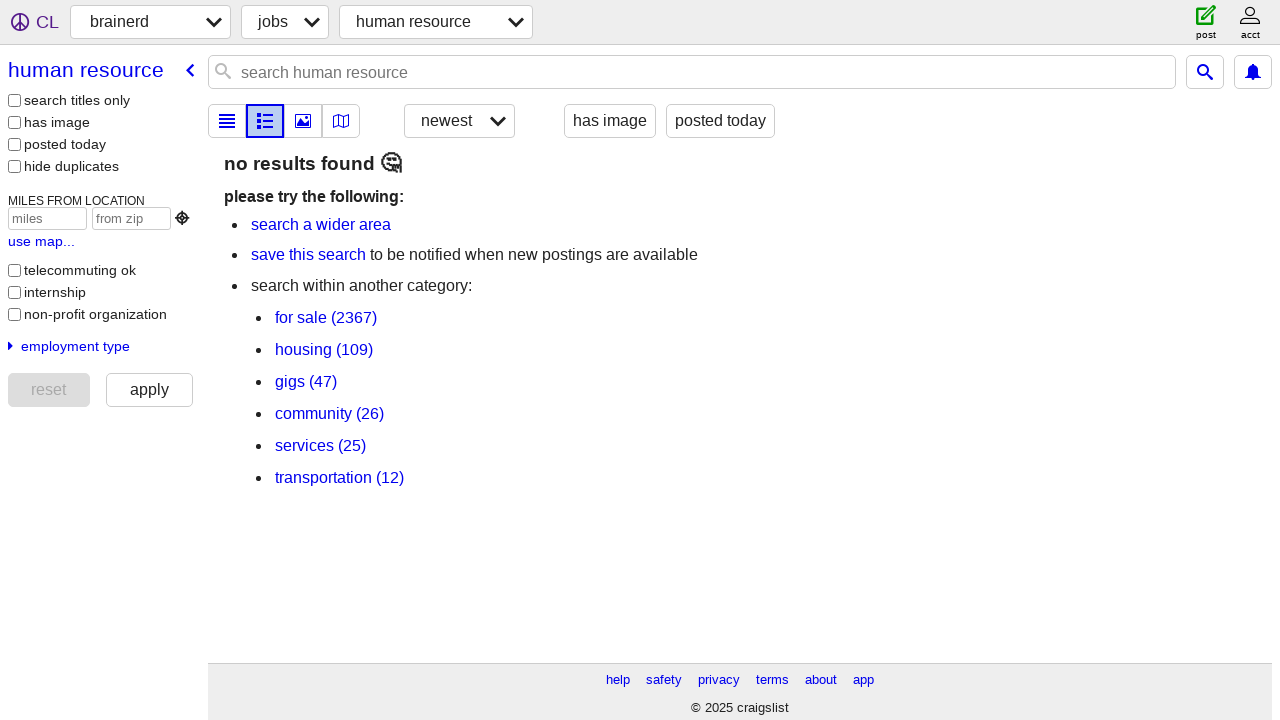

--- FILE ---
content_type: text/html; charset=utf-8
request_url: https://brainerd.craigslist.org/search/hum
body_size: 3465
content:
<!DOCTYPE html>
<html>
<head>
    
	<meta charset="UTF-8">
	<meta http-equiv="X-UA-Compatible" content="IE=Edge">
	<meta name="viewport" content="width=device-width,initial-scale=1">
	<meta property="og:site_name" content="craigslist">
	<meta name="twitter:card" content="preview">
	<meta property="og:title" content="brainerd human resource jobs - craigslist">
	<meta name="description" content="brainerd human resource jobs - craigslist">
	<meta property="og:description" content="brainerd human resource jobs - craigslist">
	<meta property="og:url" content="https://brainerd.craigslist.org/search/hum">
	<meta name="robots" content="noindex">
	<title>brainerd human resource jobs - craigslist</title>
	<link rel="canonical" href="https://brainerd.craigslist.org/search/hum">
	<link rel="alternate" href="https://brainerd.craigslist.org/search/hum" hreflang="x-default">



    <link rel="icon" href="/favicon.ico" id="favicon" />

<script type="application/ld+json" id="ld_searchpage_data" >
    {"description":"Human Resource jobs in Brainerd, MN","@context":"https://schema.org","@type":"SearchResultsPage","breadcrumb":{"@type":"BreadcrumbList","itemListElement":[{"position":1,"item":"https://brainerd.craigslist.org","@type":"ListItem","name":"brainerd.craigslist.org"},{"name":"jobs","@type":"ListItem","item":"https://brainerd.craigslist.org/search/jjj","position":2},{"name":"human resource","@type":"ListItem","item":"https://brainerd.craigslist.org/search/hum","position":3}],"@context":"https://schema.org"}}
</script>



    <style>
        body {
            font-family: sans-serif;
        }

        #no-js {
            position: fixed;
            z-index: 100000;
            top: 0;
            bottom: 0;
            left: 0;
            right: 0;
            overflow:auto;
            margin: 0;
            background: transparent;
        }

        #no-js h1 {
            margin: 0;
            padding: .5em;
            color: #00E;
            background-color: #cccccc;
        }

        #no-js  p {
            margin: 1em;
        }

        .no-js header,
        .no-js form,
        .no-js .tsb,
        .unsupported-browser header,
        .unsupported-browser form,
        .unsupported-browser .tsb {
            display: none;
        }

        #curtain {
            display: none;
            position: fixed;
            z-index: 9000;
            top: 0;
            bottom: 0;
            left: 0;
            right: 0;
            margin: 0;
            padding: 0;
            border: 0;
            background: transparent;
        }

        .show-curtain #curtain {
            display: block;
        }

        #curtain .cover,
        #curtain .content {
            position: absolute;
            display: block;
            top: 0;
            bottom: 0;
            left: 0;
            right: 0;
            margin: 0;
            padding: 0;
            border: 0;
        }

        #curtain .cover {
            z-index: 1;
            background-color: white;
        }

        .show-curtain #curtain .cover {
            opacity: 0.7;
        }

        .show-curtain.clear #curtain .cover {
            opacity: 0;
        }

        .show-curtain.opaque #curtain .cover {
            opacity: 1;
        }

        #curtain .content {
            z-index: 2;
            background: transparent;
            color: #00E;

            display: flex;
            flex-direction: column;
            justify-content: center;
            align-items: center;
        }

        .unrecoverable #curtain .content,
        .unsupported-browser #curtain .content {
            display: block;
            align-items: start;
        }

        #curtain h1 {
            margin: 0;
            padding: .5em;
            background-color: #cccccc;
        }

        #curtain  p {
            margin: 1em;
            color: black;
        }

        .pacify #curtain .icom-:after {
            content: "\eb23";
        }

        #curtain .text {
            display: none;
        }

        .loading #curtain .text.loading,
        .reading #curtain .text.reading,
        .writing #curtain .text.writing,
        .saving #curtain .text.saving,
        .searching #curtain .text.searching,
        .unrecoverable #curtain .text.unrecoverable,
        .message #curtain .text.message {
            display: block;
        }

        .unrecoverable #curtain .text.unrecoverable {
        }

        @keyframes rotate {
            from {
                transform: rotate(0deg);
            }
            to {
                transform: rotate(359deg);
            }
        }

        .pacify #curtain .icom- {
            font-size: 3em;
            animation: rotate 2s infinite linear;
        }
    </style>

    <style>
        body {
            margin: 0;
            border: 0;
            padding: 0;
        }

        ol.cl-static-search-results, .cl-static-header {
            display:none;
        }

        .no-js ol.cl-static-search-results, .no-js .cl-static-header {
            display:block;
        }
    </style>


</head>

<body  class="no-js"  >



    <div class="cl-content">
        <main>
        </main>
    </div>

    <div id="curtain">
        <div class="cover"></div>
        <div class="content">
            <div class="icom-"></div>
            <div class="text loading">loading</div>
            <div class="text reading">reading</div>
            <div class="text writing">writing</div>
            <div class="text saving">saving</div>
            <div class="text searching">searching</div>
            <div id="curtainText" class="text message"></div>
            <div class="text unrecoverable">
                 <p><a id="cl-unrecoverable-hard-refresh" href="#" onclick="location.reload(true);">refresh the page.</a></p>
             </div>
         </div>
    </div>



    <script>
        (function() {
            try {
                window.onpageshow = function(event) {
                    if (event.persisted && cl.upTime()>1000 && /iPhone/.test(navigator.userAgent)) {
                        window.location.reload();
                    }
                };

                window.addEventListener('DOMContentLoaded', function() {
                    document.body.classList.remove('no-js');
                });
                document.body.classList.remove('no-js');
            } catch(e) {
                console.log(e);
            }
        })();
    </script>

    
     
     <script src="https://www.craigslist.org/static/www/fe1141f8afb66937ffbab164eb475119c480fc7b.js" crossorigin="anonymous"></script>
     <script>
         window.cl.init(
             'https://www.craigslist.org/static/www/',
             '',
             'www',
             'search',
             {
'areaAbbrev': "brd",
'areaCoords': ["46.354511","-94.196777"],
'areaId': "664",
'areaName': "brainerd",
'defaultLocale': "en_US",
'initialCategoryAbbr': "hum",
'location': {"lat":46.334,"country":"US","region":"MN","city":"Baxter","lon":-94.273,"postal":"56425","radius":7.7,"areaId":664,"url":"brainerd.craigslist.org"},
'nearbyAreas': [{"host":"stcloud","name":"st cloud"},{"host":"bemidji","name":"bemidji"},{"host":"duluth","name":"duluth"},{"host":"minneapolis","name":"minneapolis"},{"name":"fargo","host":"fargo"},{"host":"mankato","name":"mankato"},{"host":"marshall","name":"southwest MN"},{"host":"eauclaire","name":"eau claire"},{"host":"grandforks","name":"grand forks"},{"name":"northeast SD","host":"nesd"},{"name":"rochester, MN","host":"rmn"},{"name":"mason city","host":"masoncity"},{"name":"la crosse","host":"lacrosse"},{"name":"sioux falls","host":"siouxfalls"}],
'seoLinks': 0,
'subareas': [],
'whereAmI': {"area":{"description":"brainerd, MN","name":"brainerd","region":"MN","lon":"-94.196777","country":"US","hostname":"brainerd","id":664,"abbr":"brd","lat":"46.354511","subareas":[]},"subareaId":0,"searchLocation":0,"nearbyAreas":[{"subareas":[],"id":663,"abbr":"bji","hostname":"bemidji","lat":"47.473598","lon":"-94.880302","name":"bemidji","region":"MN","country":"US","description":"bemidji, MN"},{"description":"duluth / superior","country":"US","lon":"-92.106400","region":"MN","name":"duluth","lat":"46.783298","id":255,"abbr":"dlh","hostname":"duluth","subareas":[]},{"region":"WI","name":"eau claire","lon":"-91.498299","country":"US","description":"eau claire, WI","subareas":[],"hostname":"eauclaire","abbr":"eau","id":242,"lat":"44.811401"},{"hostname":"fargo","id":435,"abbr":"far","lat":"46.877201","subareas":[],"description":"fargo / moorhead","region":"ND","name":"fargo","lon":"-96.789398","country":"US"},{"description":"grand forks","name":"grand forks","region":"ND","lon":"-97.032898","country":"US","hostname":"grandforks","id":667,"abbr":"gfk","lat":"47.925301","subareas":[]},{"country":"US","name":"la crosse","region":"WI","lon":"-91.239403","description":"la crosse, WI","subareas":[],"lat":"43.801399","hostname":"lacrosse","abbr":"lse","id":363},{"description":"mankato, MN","lon":"-93.999199","region":"MN","name":"mankato","country":"US","abbr":"mkt","id":421,"hostname":"mankato","lat":"44.163601","subareas":[]},{"description":"mason city, IA","name":"mason city","region":"IA","lon":"-93.200996","country":"US","hostname":"masoncity","id":692,"abbr":"msc","lat":"43.153599","subareas":[]},{"region":"MN","name":"minneapolis","lon":"-93.263603","country":"US","description":"minneapolis / st paul","subareas":[{"lon":"-93.259859","name":"anok/chis/isa","lat":"45.228687","description":"anoka/chisago/isanti","abbr":"ank","id":3},{"description":"carver/sherburne/wright","lat":"45.076301","abbr":"csw","id":6,"name":"carv/sher/wri","lon":"-93.754692"},{"description":"dakota / scott","lat":"44.743735","id":5,"abbr":"dak","name":"dakota/scott","lon":"-93.249635"},{"lat":"44.958073","description":"hennepin county","abbr":"hnp","id":1,"lon":"-93.335606","name":"hennepin co"},{"abbr":"ram","id":2,"lat":"44.983694","description":"ramsey county","lon":"-93.123377","name":"ramsey co"},{"lon":"-92.851613","name":"washington/WI","lat":"45.001287","description":"washington co / WI","id":4,"abbr":"wsh"}],"hostname":"minneapolis","abbr":"min","id":19,"lat":"44.980000"},{"description":"northeast SD","name":"northeast SD","region":"SD","lon":"-97.646484","country":"US","hostname":"nesd","id":682,"abbr":"abr","lat":"45.336700","subareas":[]},{"abbr":"rmn","id":316,"hostname":"rmn","lat":"44.021702","subareas":[],"description":"rochester, MN","lon":"-92.469704","name":"rochester, MN","region":"MN","country":"US"},{"hostname":"siouxfalls","abbr":"fsd","id":679,"lat":"43.549999","subareas":[],"description":"sioux falls / SE SD","name":"sioux falls","region":"SD","lon":"-96.700302","country":"US"},{"subareas":[],"hostname":"marshall","id":665,"abbr":"mml","lat":"44.447201","region":"MN","name":"southwest MN","lon":"-95.787804","country":"US","description":"southwest MN"},{"description":"st cloud, MN","country":"US","lon":"-94.162201","name":"st cloud","region":"MN","lat":"45.560799","abbr":"stc","id":369,"hostname":"stcloud","subareas":[]}]}
},
             0
         );
     </script>
     

    
    <iframe id="cl-local-storage" src="https://www.craigslist.org/static/www/localStorage-092e9f9e2f09450529e744902aa7cdb3a5cc868d.html" style="display:none;"></iframe>
    


    <script>
        window.cl.specialCurtainMessages = {
            unsupportedBrowser: [
                "We've detected you are using a browser that is missing critical features.",
                "Please visit craigslist from a modern browser."
            ],
            unrecoverableError: [
                "There was an error loading the page."
            ]
        };
    </script>
    <div class="cl-static-header">
        <a href="/">craigslist</a>
            <h1>Human Resource jobs in Brainerd, MN</h1>
    </div>

    <ol class="cl-static-search-results">
        <li class="cl-static-hub-links">
            <div>see also</div>
        </li>
    </ol>
</body>
</html>
